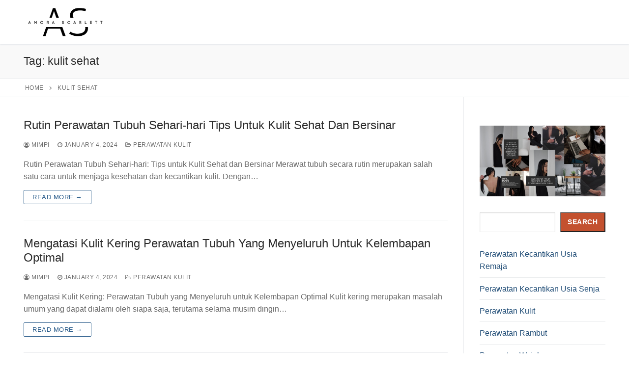

--- FILE ---
content_type: text/html; charset=UTF-8
request_url: https://amora-scarlett.com/tag/kulit-sehat/
body_size: 17036
content:
<!doctype html><html lang="en-US"><head> <meta charset="UTF-8"> <meta name="viewport" content="width=device-width, initial-scale=1, maximum-scale=10.0, user-scalable=yes"> <link rel="profile" href="http://gmpg.org/xfn/11"> <meta name='robots' content='index, follow, max-image-preview:large, max-snippet:-1, max-video-preview:-1'/>  <title>kulit sehat Archives - Amora Scarlett</title> <link rel="canonical" href="https://amora-scarlett.com/tag/kulit-sehat/"/> <link rel="next" href="https://amora-scarlett.com/tag/kulit-sehat/page/2/"/> <meta property="og:locale" content="en_US"/> <meta property="og:type" content="article"/> <meta property="og:title" content="kulit sehat Archives - Amora Scarlett"/> <meta property="og:url" content="https://amora-scarlett.com/tag/kulit-sehat/"/> <meta property="og:site_name" content="Amora Scarlett"/> <meta name="twitter:card" content="summary_large_image"/> <script type="application/ld+json" class="yoast-schema-graph">{"@context":"https://schema.org","@graph":[{"@type":"CollectionPage","@id":"https://amora-scarlett.com/tag/kulit-sehat/","url":"https://amora-scarlett.com/tag/kulit-sehat/","name":"kulit sehat Archives - Amora Scarlett","isPartOf":{"@id":"https://amora-scarlett.com/#website"},"breadcrumb":{"@id":"https://amora-scarlett.com/tag/kulit-sehat/#breadcrumb"},"inLanguage":"en-US"},{"@type":"BreadcrumbList","@id":"https://amora-scarlett.com/tag/kulit-sehat/#breadcrumb","itemListElement":[{"@type":"ListItem","position":1,"name":"Home","item":"https://amora-scarlett.com/"},{"@type":"ListItem","position":2,"name":"kulit sehat"}]},{"@type":"WebSite","@id":"https://amora-scarlett.com/#website","url":"https://amora-scarlett.com/","name":"Amora Scarlett","description":"Your Guide to Confident Beauty &amp; Vibrant Health","publisher":{"@id":"https://amora-scarlett.com/#organization"},"potentialAction":[{"@type":"SearchAction","target":{"@type":"EntryPoint","urlTemplate":"https://amora-scarlett.com/?s={search_term_string}"},"query-input":{"@type":"PropertyValueSpecification","valueRequired":true,"valueName":"search_term_string"}}],"inLanguage":"en-US"},{"@type":"Organization","@id":"https://amora-scarlett.com/#organization","name":"Amora Scarlett","url":"https://amora-scarlett.com/","logo":{"@type":"ImageObject","inLanguage":"en-US","@id":"https://amora-scarlett.com/#/schema/logo/image/","url":"https://amora-scarlett.com/wp-content/uploads/2024/01/cropped-5-1.png","contentUrl":"https://amora-scarlett.com/wp-content/uploads/2024/01/cropped-5-1.png","width":500,"height":209,"caption":"Amora Scarlett"},"image":{"@id":"https://amora-scarlett.com/#/schema/logo/image/"}}]}</script> <link rel='dns-prefetch' href='//www.googletagmanager.com'/><link rel="alternate" type="application/rss+xml" title="Amora Scarlett &raquo; Feed" href="https://amora-scarlett.com/feed/"/><link rel="alternate" type="application/rss+xml" title="Amora Scarlett &raquo; Comments Feed" href="https://amora-scarlett.com/comments/feed/"/><link rel="alternate" type="application/rss+xml" title="Amora Scarlett &raquo; kulit sehat Tag Feed" href="https://amora-scarlett.com/tag/kulit-sehat/feed/"/><style id='wp-img-auto-sizes-contain-inline-css' type='text/css'>img:is([sizes=auto i],[sizes^="auto," i]){contain-intrinsic-size:3000px 1500px}</style><link rel='stylesheet' id='wp-block-library-css' href='https://amora-scarlett.com/wp-includes/css/dist/block-library/style.min.css?ver=6.9' type='text/css' media='all'/><style id='classic-theme-styles-inline-css' type='text/css'>.wp-block-button__link{color:#fff;background-color:#32373c;border-radius:9999px;box-shadow:none;text-decoration:none;padding:calc(.667em + 2px) calc(1.333em + 2px);font-size:1.125em}.wp-block-file__button{background:#32373c;color:#fff;text-decoration:none}</style><style id='hot-random-image-hot-random-image-block-style-inline-css' type='text/css'></style><style id='global-styles-inline-css' type='text/css'>:root{--wp--preset--aspect-ratio--square:1;--wp--preset--aspect-ratio--4-3:4/3;--wp--preset--aspect-ratio--3-4:3/4;--wp--preset--aspect-ratio--3-2:3/2;--wp--preset--aspect-ratio--2-3:2/3;--wp--preset--aspect-ratio--16-9:16/9;--wp--preset--aspect-ratio--9-16:9/16;--wp--preset--color--black:#000000;--wp--preset--color--cyan-bluish-gray:#abb8c3;--wp--preset--color--white:#ffffff;--wp--preset--color--pale-pink:#f78da7;--wp--preset--color--vivid-red:#cf2e2e;--wp--preset--color--luminous-vivid-orange:#ff6900;--wp--preset--color--luminous-vivid-amber:#fcb900;--wp--preset--color--light-green-cyan:#7bdcb5;--wp--preset--color--vivid-green-cyan:#00d084;--wp--preset--color--pale-cyan-blue:#8ed1fc;--wp--preset--color--vivid-cyan-blue:#0693e3;--wp--preset--color--vivid-purple:#9b51e0;--wp--preset--gradient--vivid-cyan-blue-to-vivid-purple:linear-gradient(135deg,rgb(6,147,227) 0%,rgb(155,81,224) 100%);--wp--preset--gradient--light-green-cyan-to-vivid-green-cyan:linear-gradient(135deg,rgb(122,220,180) 0%,rgb(0,208,130) 100%);--wp--preset--gradient--luminous-vivid-amber-to-luminous-vivid-orange:linear-gradient(135deg,rgb(252,185,0) 0%,rgb(255,105,0) 100%);--wp--preset--gradient--luminous-vivid-orange-to-vivid-red:linear-gradient(135deg,rgb(255,105,0) 0%,rgb(207,46,46) 100%);--wp--preset--gradient--very-light-gray-to-cyan-bluish-gray:linear-gradient(135deg,rgb(238,238,238) 0%,rgb(169,184,195) 100%);--wp--preset--gradient--cool-to-warm-spectrum:linear-gradient(135deg,rgb(74,234,220) 0%,rgb(151,120,209) 20%,rgb(207,42,186) 40%,rgb(238,44,130) 60%,rgb(251,105,98) 80%,rgb(254,248,76) 100%);--wp--preset--gradient--blush-light-purple:linear-gradient(135deg,rgb(255,206,236) 0%,rgb(152,150,240) 100%);--wp--preset--gradient--blush-bordeaux:linear-gradient(135deg,rgb(254,205,165) 0%,rgb(254,45,45) 50%,rgb(107,0,62) 100%);--wp--preset--gradient--luminous-dusk:linear-gradient(135deg,rgb(255,203,112) 0%,rgb(199,81,192) 50%,rgb(65,88,208) 100%);--wp--preset--gradient--pale-ocean:linear-gradient(135deg,rgb(255,245,203) 0%,rgb(182,227,212) 50%,rgb(51,167,181) 100%);--wp--preset--gradient--electric-grass:linear-gradient(135deg,rgb(202,248,128) 0%,rgb(113,206,126) 100%);--wp--preset--gradient--midnight:linear-gradient(135deg,rgb(2,3,129) 0%,rgb(40,116,252) 100%);--wp--preset--font-size--small:13px;--wp--preset--font-size--medium:20px;--wp--preset--font-size--large:36px;--wp--preset--font-size--x-large:42px;--wp--preset--spacing--20:0.44rem;--wp--preset--spacing--30:0.67rem;--wp--preset--spacing--40:1rem;--wp--preset--spacing--50:1.5rem;--wp--preset--spacing--60:2.25rem;--wp--preset--spacing--70:3.38rem;--wp--preset--spacing--80:5.06rem;--wp--preset--shadow--natural:6px 6px 9px rgba(0,0,0,0.2);--wp--preset--shadow--deep:12px 12px 50px rgba(0,0,0,0.4);--wp--preset--shadow--sharp:6px 6px 0px rgba(0,0,0,0.2);--wp--preset--shadow--outlined:6px 6px 0px -3px rgb(255,255,255),6px 6px rgb(0,0,0);--wp--preset--shadow--crisp:6px 6px 0px rgb(0,0,0);}:where(.is-layout-flex){gap:0.5em;}:where(.is-layout-grid){gap:0.5em;}body .is-layout-flex{display:flex;}.is-layout-flex{flex-wrap:wrap;align-items:center;}.is-layout-flex >:is(*,div){margin:0;}body .is-layout-grid{display:grid;}.is-layout-grid >:is(*,div){margin:0;}:where(.wp-block-columns.is-layout-flex){gap:2em;}:where(.wp-block-columns.is-layout-grid){gap:2em;}:where(.wp-block-post-template.is-layout-flex){gap:1.25em;}:where(.wp-block-post-template.is-layout-grid){gap:1.25em;}.has-black-color{color:var(--wp--preset--color--black) !important;}.has-cyan-bluish-gray-color{color:var(--wp--preset--color--cyan-bluish-gray) !important;}.has-white-color{color:var(--wp--preset--color--white) !important;}.has-pale-pink-color{color:var(--wp--preset--color--pale-pink) !important;}.has-vivid-red-color{color:var(--wp--preset--color--vivid-red) !important;}.has-luminous-vivid-orange-color{color:var(--wp--preset--color--luminous-vivid-orange) !important;}.has-luminous-vivid-amber-color{color:var(--wp--preset--color--luminous-vivid-amber) !important;}.has-light-green-cyan-color{color:var(--wp--preset--color--light-green-cyan) !important;}.has-vivid-green-cyan-color{color:var(--wp--preset--color--vivid-green-cyan) !important;}.has-pale-cyan-blue-color{color:var(--wp--preset--color--pale-cyan-blue) !important;}.has-vivid-cyan-blue-color{color:var(--wp--preset--color--vivid-cyan-blue) !important;}.has-vivid-purple-color{color:var(--wp--preset--color--vivid-purple) !important;}.has-black-background-color{background-color:var(--wp--preset--color--black) !important;}.has-cyan-bluish-gray-background-color{background-color:var(--wp--preset--color--cyan-bluish-gray) !important;}.has-white-background-color{background-color:var(--wp--preset--color--white) !important;}.has-pale-pink-background-color{background-color:var(--wp--preset--color--pale-pink) !important;}.has-vivid-red-background-color{background-color:var(--wp--preset--color--vivid-red) !important;}.has-luminous-vivid-orange-background-color{background-color:var(--wp--preset--color--luminous-vivid-orange) !important;}.has-luminous-vivid-amber-background-color{background-color:var(--wp--preset--color--luminous-vivid-amber) !important;}.has-light-green-cyan-background-color{background-color:var(--wp--preset--color--light-green-cyan) !important;}.has-vivid-green-cyan-background-color{background-color:var(--wp--preset--color--vivid-green-cyan) !important;}.has-pale-cyan-blue-background-color{background-color:var(--wp--preset--color--pale-cyan-blue) !important;}.has-vivid-cyan-blue-background-color{background-color:var(--wp--preset--color--vivid-cyan-blue) !important;}.has-vivid-purple-background-color{background-color:var(--wp--preset--color--vivid-purple) !important;}.has-black-border-color{border-color:var(--wp--preset--color--black) !important;}.has-cyan-bluish-gray-border-color{border-color:var(--wp--preset--color--cyan-bluish-gray) !important;}.has-white-border-color{border-color:var(--wp--preset--color--white) !important;}.has-pale-pink-border-color{border-color:var(--wp--preset--color--pale-pink) !important;}.has-vivid-red-border-color{border-color:var(--wp--preset--color--vivid-red) !important;}.has-luminous-vivid-orange-border-color{border-color:var(--wp--preset--color--luminous-vivid-orange) !important;}.has-luminous-vivid-amber-border-color{border-color:var(--wp--preset--color--luminous-vivid-amber) !important;}.has-light-green-cyan-border-color{border-color:var(--wp--preset--color--light-green-cyan) !important;}.has-vivid-green-cyan-border-color{border-color:var(--wp--preset--color--vivid-green-cyan) !important;}.has-pale-cyan-blue-border-color{border-color:var(--wp--preset--color--pale-cyan-blue) !important;}.has-vivid-cyan-blue-border-color{border-color:var(--wp--preset--color--vivid-cyan-blue) !important;}.has-vivid-purple-border-color{border-color:var(--wp--preset--color--vivid-purple) !important;}.has-vivid-cyan-blue-to-vivid-purple-gradient-background{background:var(--wp--preset--gradient--vivid-cyan-blue-to-vivid-purple) !important;}.has-light-green-cyan-to-vivid-green-cyan-gradient-background{background:var(--wp--preset--gradient--light-green-cyan-to-vivid-green-cyan) !important;}.has-luminous-vivid-amber-to-luminous-vivid-orange-gradient-background{background:var(--wp--preset--gradient--luminous-vivid-amber-to-luminous-vivid-orange) !important;}.has-luminous-vivid-orange-to-vivid-red-gradient-background{background:var(--wp--preset--gradient--luminous-vivid-orange-to-vivid-red) !important;}.has-very-light-gray-to-cyan-bluish-gray-gradient-background{background:var(--wp--preset--gradient--very-light-gray-to-cyan-bluish-gray) !important;}.has-cool-to-warm-spectrum-gradient-background{background:var(--wp--preset--gradient--cool-to-warm-spectrum) !important;}.has-blush-light-purple-gradient-background{background:var(--wp--preset--gradient--blush-light-purple) !important;}.has-blush-bordeaux-gradient-background{background:var(--wp--preset--gradient--blush-bordeaux) !important;}.has-luminous-dusk-gradient-background{background:var(--wp--preset--gradient--luminous-dusk) !important;}.has-pale-ocean-gradient-background{background:var(--wp--preset--gradient--pale-ocean) !important;}.has-electric-grass-gradient-background{background:var(--wp--preset--gradient--electric-grass) !important;}.has-midnight-gradient-background{background:var(--wp--preset--gradient--midnight) !important;}.has-small-font-size{font-size:var(--wp--preset--font-size--small) !important;}.has-medium-font-size{font-size:var(--wp--preset--font-size--medium) !important;}.has-large-font-size{font-size:var(--wp--preset--font-size--large) !important;}.has-x-large-font-size{font-size:var(--wp--preset--font-size--x-large) !important;}:where(.wp-block-post-template.is-layout-flex){gap:1.25em;}:where(.wp-block-post-template.is-layout-grid){gap:1.25em;}:where(.wp-block-term-template.is-layout-flex){gap:1.25em;}:where(.wp-block-term-template.is-layout-grid){gap:1.25em;}:where(.wp-block-columns.is-layout-flex){gap:2em;}:where(.wp-block-columns.is-layout-grid){gap:2em;}:root:where(.wp-block-pullquote){font-size:1.5em;line-height:1.6;}</style><link rel='stylesheet' id='font-awesome-css' href='https://amora-scarlett.com/wp-content/plugins/elementor/assets/lib/font-awesome/css/font-awesome.min.css?ver=4.7.0' type='text/css' media='all'/><link rel='stylesheet' id='customify-style-css' href='https://amora-scarlett.com/wp-content/themes/customify/style.min.css?ver=0.4.4' type='text/css' media='all'/><style id='customify-style-inline-css' type='text/css'>.header-top .header--row-inner,body:not(.fl-builder-edit) .button,body:not(.fl-builder-edit) button:not(.menu-mobile-toggle,.components-button,.customize-partial-edit-shortcut-button),body:not(.fl-builder-edit) input[type="button"]:not(.ed_button),button.button,input[type="button"]:not(.ed_button,.components-button,.customize-partial-edit-shortcut-button),input[type="reset"]:not(.components-button,.customize-partial-edit-shortcut-button),input[type="submit"]:not(.components-button,.customize-partial-edit-shortcut-button),.pagination .nav-links > *:hover,.pagination .nav-links span,.nav-menu-desktop.style-full-height .primary-menu-ul > li.current-menu-item > a,.nav-menu-desktop.style-full-height .primary-menu-ul > li.current-menu-ancestor > a,.nav-menu-desktop.style-full-height .primary-menu-ul > li > a:hover,.posts-layout .readmore-button:hover{background-color:#235787;}.posts-layout .readmore-button{color:#235787;}.pagination .nav-links > *:hover,.pagination .nav-links span,.entry-single .tags-links a:hover,.entry-single .cat-links a:hover,.posts-layout .readmore-button,.posts-layout .readmore-button:hover{border-color:#235787;}.customify-builder-btn{background-color:#c3512f;}body{color:#686868;}abbr,acronym{border-bottom-color:#686868;}a{color:#1e4b75;}a:hover,a:focus,.link-meta:hover,.link-meta a:hover{color:#111111;}h2 + h3,.comments-area h2 + .comments-title,.h2 + h3,.comments-area .h2 + .comments-title,.page-breadcrumb{border-top-color:#eaecee;}blockquote,.site-content .widget-area .menu li.current-menu-item > a:before{border-left-color:#eaecee;}@media screen and (min-width:64em){.comment-list .children li.comment{border-left-color:#eaecee;}.comment-list .children li.comment:after{background-color:#eaecee;}}.page-titlebar,.page-breadcrumb,.posts-layout .entry-inner{border-bottom-color:#eaecee;}.header-search-form .search-field,.entry-content .page-links a,.header-search-modal,.pagination .nav-links > *,.entry-footer .tags-links a,.entry-footer .cat-links a,.search .content-area article,.site-content .widget-area .menu li.current-menu-item > a,.posts-layout .entry-inner,.post-navigation .nav-links,article.comment .comment-meta,.widget-area .widget_pages li a,.widget-area .widget_categories li a,.widget-area .widget_archive li a,.widget-area .widget_meta li a,.widget-area .widget_nav_menu li a,.widget-area .widget_product_categories li a,.widget-area .widget_recent_entries li a,.widget-area .widget_rss li a,.widget-area .widget_recent_comments li{border-color:#eaecee;}.header-search-modal::before{border-top-color:#eaecee;border-left-color:#eaecee;}@media screen and (min-width:48em){.content-sidebar.sidebar_vertical_border .content-area{border-right-color:#eaecee;}.sidebar-content.sidebar_vertical_border .content-area{border-left-color:#eaecee;}.sidebar-sidebar-content.sidebar_vertical_border .sidebar-primary{border-right-color:#eaecee;}.sidebar-sidebar-content.sidebar_vertical_border .sidebar-secondary{border-right-color:#eaecee;}.content-sidebar-sidebar.sidebar_vertical_border .sidebar-primary{border-left-color:#eaecee;}.content-sidebar-sidebar.sidebar_vertical_border .sidebar-secondary{border-left-color:#eaecee;}.sidebar-content-sidebar.sidebar_vertical_border .content-area{border-left-color:#eaecee;border-right-color:#eaecee;}.sidebar-content-sidebar.sidebar_vertical_border .content-area{border-left-color:#eaecee;border-right-color:#eaecee;}}article.comment .comment-post-author{background:#6d6d6d;}.pagination .nav-links > *,.link-meta,.link-meta a,.color-meta,.entry-single .tags-links:before,.entry-single .cats-links:before{color:#6d6d6d;}h1,h2,h3,h4,h5,h6{color:#2b2b2b;}.site-content .widget-title{color:#444444;}#page-cover{background-image:url("https://amora-scarlett.com/wp-content/themes/customify/assets/images/default-cover.jpg");}.sub-menu .li-duplicator{display:none !important;}.header-search_icon-item .header-search-modal{border-style:solid;}.header-search_icon-item .search-field{border-style:solid;}.dark-mode .header-search_box-item .search-form-fields,.header-search_box-item .search-form-fields{border-style:solid;}body{background-color:#FFFFFF;}.site-content .content-area{background-color:#FFFFFF;}#page-cover .page-cover-inner{min-height:300px;}.header--row.header-top .customify-grid,.header--row.header-top .style-full-height .primary-menu-ul > li > a{min-height:33px;}.header--row.header-main .customify-grid,.header--row.header-main .style-full-height .primary-menu-ul > li > a{min-height:90px;}.header--row.header-bottom .customify-grid,.header--row.header-bottom .style-full-height .primary-menu-ul > li > a{min-height:55px;}.site-header .site-branding img{max-width:170px;}.site-header .cb-row--mobile .site-branding img{width:170px;}.header--row .builder-first--nav-icon{text-align:right;}.header-search_icon-item .search-submit{margin-left:-40px;}.header-search_box-item .search-submit{margin-left:-40px;}.header-search_box-item .woo_bootster_search .search-submit{margin-left:-40px;}.header-search_box-item .header-search-form button.search-submit{margin-left:-40px;}.header--row .builder-first--primary-menu{text-align:right;}@media screen and (max-width:1024px){#page-cover .page-cover-inner{min-height:250px;}.header--row .builder-first--nav-icon{text-align:right;}.header-search_icon-item .search-submit{margin-left:-40px;}.header-search_box-item .search-submit{margin-left:-40px;}.header-search_box-item .woo_bootster_search .search-submit{margin-left:-40px;}.header-search_box-item .header-search-form button.search-submit{margin-left:-40px;}}@media screen and (max-width:568px){#page-cover .page-cover-inner{min-height:200px;}.header--row.header-top .customify-grid,.header--row.header-top .style-full-height .primary-menu-ul > li > a{min-height:33px;}.header--row .builder-first--nav-icon{text-align:right;}.header-search_icon-item .search-submit{margin-left:-40px;}.header-search_box-item .search-submit{margin-left:-40px;}.header-search_box-item .woo_bootster_search .search-submit{margin-left:-40px;}.header-search_box-item .header-search-form button.search-submit{margin-left:-40px;}}</style><link rel='stylesheet' id='ekit-widget-styles-css' href='https://amora-scarlett.com/wp-content/plugins/elementskit-lite/widgets/init/assets/css/widget-styles.css?ver=3.5.3' type='text/css' media='all'/><link rel='stylesheet' id='ekit-responsive-css' href='https://amora-scarlett.com/wp-content/plugins/elementskit-lite/widgets/init/assets/css/responsive.css?ver=3.5.3' type='text/css' media='all'/><script type="text/javascript" src="https://amora-scarlett.com/wp-includes/js/jquery/jquery.min.js?ver=3.7.1" id="jquery-core-js"></script><link rel="https://api.w.org/" href="https://amora-scarlett.com/wp-json/"/><link rel="alternate" title="JSON" type="application/json" href="https://amora-scarlett.com/wp-json/wp/v2/tags/35"/><link rel="EditURI" type="application/rsd+xml" title="RSD" href="https://amora-scarlett.com/xmlrpc.php?rsd"/><meta name="generator" content="WordPress 6.9"/><meta name="generator" content="Site Kit by Google 1.154.0"/><script>(function(w,d,s,l,i){w[l]=w[l]||[];w[l].push({'gtm.start':
new Date().getTime(),event:'gtm.js'});var f=d.getElementsByTagName(s)[0],
j=d.createElement(s),dl=l!='dataLayer'?'&l='+l:'';j.async=true;j.src=
'https://www.googletagmanager.com/gtm.js?id='+i+dl;f.parentNode.insertBefore(j,f);
})(window,document,'script','dataLayer','GTM-5VGK35LD');</script><meta name="generator" content="Elementor 3.33.4; features: e_font_icon_svg, additional_custom_breakpoints; settings: css_print_method-external, google_font-enabled, font_display-swap"> <style>.e-con.e-parent:nth-of-type(n+4):not(.e-lazyloaded):not(.e-no-lazyload),.e-con.e-parent:nth-of-type(n+4):not(.e-lazyloaded):not(.e-no-lazyload) *{background-image:none !important;}@media screen and (max-height:1024px){.e-con.e-parent:nth-of-type(n+3):not(.e-lazyloaded):not(.e-no-lazyload),.e-con.e-parent:nth-of-type(n+3):not(.e-lazyloaded):not(.e-no-lazyload) *{background-image:none !important;}}@media screen and (max-height:640px){.e-con.e-parent:nth-of-type(n+2):not(.e-lazyloaded):not(.e-no-lazyload),.e-con.e-parent:nth-of-type(n+2):not(.e-lazyloaded):not(.e-no-lazyload) *{background-image:none !important;}}</style> <link rel="icon" href="https://amora-scarlett.com/wp-content/uploads/2024/01/6-1-150x150.png" sizes="32x32"/><link rel="icon" href="https://amora-scarlett.com/wp-content/uploads/2024/01/6-1-300x300.png" sizes="192x192"/><link rel="apple-touch-icon" href="https://amora-scarlett.com/wp-content/uploads/2024/01/6-1-300x300.png"/><meta name="msapplication-TileImage" content="https://amora-scarlett.com/wp-content/uploads/2024/01/6-1-300x300.png"/></head><body class="archive tag tag-kulit-sehat tag-35 wp-custom-logo wp-theme-customify hfeed content-sidebar main-layout-content-sidebar sidebar_vertical_border site-full-width menu_sidebar_slide_left elementor-default elementor-kit-5"><noscript><iframe src="https://www.googletagmanager.com/ns.html?id=GTM-5VGK35LD"height="0" width="0" style="display:none;visibility:hidden"></iframe></noscript><div id="page" class="site box-shadow"> <a class="skip-link screen-reader-text" href="#site-content">Skip to content</a> <a class="close is-size-medium close-panel close-sidebar-panel" href="#"> <span class="hamburger hamburger--squeeze is-active"> <span class="hamburger-box"> <span class="hamburger-inner"><span class="screen-reader-text">Menu</span></span> </span> </span> <span class="screen-reader-text">Close</span> </a><header id="masthead" class="site-header header-v2"><div id="masthead-inner" class="site-header-inner"> <div class="header-main header--row layout-full-contained" id="cb-row--header-main" data-row-id="main" data-show-on="desktop mobile"> <div class="header--row-inner header-main-inner light-mode"> <div class="customify-container"> <div class="customify-grid cb-row--desktop hide-on-mobile hide-on-tablet customify-grid-middle"><div class="row-v2 row-v2-main no-center no-right"><div class="col-v2 col-v2-left"><div class="item--inner builder-item--logo" data-section="title_tagline" data-item-id="logo" > <div class="site-branding logo-top"> <a href="https://amora-scarlett.com/" class="logo-link" rel="home" itemprop="url"> <img class="site-img-logo" src="https://amora-scarlett.com/wp-content/uploads/2024/01/cropped-5-1.png" alt="Amora Scarlett"> </a> </div> </div><div class="item--inner builder-item--primary-menu has_menu" data-section="header_menu_primary" data-item-id="primary-menu" ><nav id="site-navigation-main-desktop" class="site-navigation primary-menu primary-menu-main nav-menu-desktop primary-menu-desktop style-plain"></nav></div></div></div></div><div class="cb-row--mobile hide-on-desktop customify-grid customify-grid-middle"><div class="row-v2 row-v2-main no-center"><div class="col-v2 col-v2-left"><div class="item--inner builder-item--logo" data-section="title_tagline" data-item-id="logo" > <div class="site-branding logo-top"> <a href="https://amora-scarlett.com/" class="logo-link" rel="home" itemprop="url"> <img class="site-img-logo" src="https://amora-scarlett.com/wp-content/uploads/2024/01/cropped-5-1.png" alt="Amora Scarlett"> </a> </div> </div></div><div class="col-v2 col-v2-right"><div class="item--inner builder-item--nav-icon" data-section="header_menu_icon" data-item-id="nav-icon" > <button type="button" class="menu-mobile-toggle item-button is-size-desktop-medium is-size-tablet-medium is-size-mobile-medium" aria-label="nav icon"> <span class="hamburger hamburger--squeeze"> <span class="hamburger-box"> <span class="hamburger-inner"></span> </span> </span> <span class="nav-icon--label hide-on-tablet hide-on-mobile">Menu</span></button> </div></div></div></div> </div> </div> </div> <div id="header-menu-sidebar" class="header-menu-sidebar menu-sidebar-panel dark-mode"><div id="header-menu-sidebar-bg" class="header-menu-sidebar-bg"><div id="header-menu-sidebar-inner" class="header-menu-sidebar-inner"><div class="builder-item-sidebar mobile-item--html"><div class="item--inner" data-item-id="html" data-section="header_html"><div class="builder-header-html-item item--html"><p>Beauty Inside You</p></div></div></div><div class="builder-item-sidebar mobile-item--primary-menu mobile-item--menu "><div class="item--inner" data-item-id="primary-menu" data-section="header_menu_primary"><nav id="site-navigation-sidebar-mobile" class="site-navigation primary-menu primary-menu-sidebar nav-menu-mobile primary-menu-mobile style-plain"></nav></div></div><div class="builder-item-sidebar mobile-item--search_box"><div class="item--inner" data-item-id="search_box" data-section="search_box"><div class="header-search_box-item item--search_box"> <form role="search" class="header-search-form " action="https://amora-scarlett.com/"> <div class="search-form-fields"> <span class="screen-reader-text">Search for:</span> <input type="search" class="search-field" placeholder="Search ..." name="s" title="Search for:"/> </div> <button type="submit" class="search-submit" aria-label="Submit Search"> <svg aria-hidden="true" focusable="false" role="presentation" xmlns="http://www.w3.org/2000/svg" width="20" height="21" viewBox="0 0 20 21"> <path fill="currentColor" fill-rule="evenodd" d="M12.514 14.906a8.264 8.264 0 0 1-4.322 1.21C3.668 16.116 0 12.513 0 8.07 0 3.626 3.668.023 8.192.023c4.525 0 8.193 3.603 8.193 8.047 0 2.033-.769 3.89-2.035 5.307l4.999 5.552-1.775 1.597-5.06-5.62zm-4.322-.843c3.37 0 6.102-2.684 6.102-5.993 0-3.31-2.732-5.994-6.102-5.994S2.09 4.76 2.09 8.07c0 3.31 2.732 5.993 6.102 5.993z"></path> </svg> </button> </form> </div></div></div></div></div></div></div></header> <div id="page-titlebar" class="page-header--item page-titlebar "> <div class="page-titlebar-inner customify-container"> <h1 class="titlebar-title h4">Tag: <span>kulit sehat</span></h1> </div> </div> <div id="page-breadcrumb" class="page-header--item page-breadcrumb breadcrumb--below_titlebar text-uppercase text-xsmall link-meta"> <div class="page-breadcrumb-inner customify-container"> <ul class="page-breadcrumb-list"> <span><li><span><a href="https://amora-scarlett.com/">Home</a></span></li> <li><span class="breadcrumb_last" aria-current="page">kulit sehat</span></li></span> </ul> </div> </div> <div id="site-content" class="site-content"> <div class="customify-container"> <div class="customify-grid"> <main id="main" class="content-area customify-col-9_sm-12"> <div class="content-inner"> <div id="blog-posts"> <div class="posts-layout-wrapper"> <div class="posts-layout layout--blog_column" > <article class="entry odd post-597 post type-post status-publish format-standard hentry category-perawatan-kulit tag-kulit-glowing tag-kulit-sehat tag-kulit-wajah"> <div class="entry-inner"> <div class="entry-article-part entry-article-header"><h2 class="entry-title entry--item"><a href="https://amora-scarlett.com/rutin-perawatan-tubuh-sehari-hari-tips-untuk-kulit-sehat-dan-bersinar/" title="Rutin Perawatan Tubuh Sehari-hari Tips Untuk Kulit Sehat Dan Bersinar" rel="bookmark" class="plain_color">Rutin Perawatan Tubuh Sehari-hari Tips Untuk Kulit Sehat Dan Bersinar</a></h2> <div class="entry-meta entry--item text-uppercase text-xsmall link-meta"> <span class="meta-item byline"> <span class="author vcard"><a class="url fn n" href="https://amora-scarlett.com/author/adminmimpilab/"><i class="fa fa-user-circle-o"></i> Mimpi</a></span></span><span class="sep"></span><span class="meta-item posted-on"><a href="https://amora-scarlett.com/rutin-perawatan-tubuh-sehari-hari-tips-untuk-kulit-sehat-dan-bersinar/" rel="bookmark"><i class="fa fa-clock-o" aria-hidden="true"></i> <time class="entry-date published updated" datetime="2024-01-04T23:56:17+00:00">January 4, 2024</time></a></span><span class="sep"></span><span class="meta-item meta-cat"><a href="https://amora-scarlett.com/category/perawatan-kulit/" rel="tag"><i class="fa fa-folder-open-o" aria-hidden="true"></i> Perawatan Kulit</a></span> </div> </div> <div class="entry-content-data"> <div class="entry-article-part entry-article-body"><div class="entry-excerpt entry--item"><p>Rutin Perawatan Tubuh Sehari-hari: Tips untuk Kulit Sehat dan Bersinar Merawat tubuh secara rutin merupakan salah satu cara untuk menjaga kesehatan dan kecantikan kulit. Dengan&hellip;</p></div></div><div class="entry-article-part entry-article-footer only-more"> <div class="entry-readmore entry--item"> <a class="readmore-button" href="https://amora-scarlett.com/rutin-perawatan-tubuh-sehari-hari-tips-untuk-kulit-sehat-dan-bersinar/" >Read more &rarr;</a> </div> </div> </div> </div> </article> <article class="entry even post-598 post type-post status-publish format-standard hentry category-perawatan-kulit tag-kulit-glowing tag-kulit-sehat tag-kulit-wajah"> <div class="entry-inner"> <div class="entry-article-part entry-article-header"><h2 class="entry-title entry--item"><a href="https://amora-scarlett.com/mengatasi-kulit-kering-perawatan-tubuh-yang-menyeluruh-untuk-kelembapan-optimal/" title="Mengatasi Kulit Kering Perawatan Tubuh Yang Menyeluruh Untuk Kelembapan Optimal" rel="bookmark" class="plain_color">Mengatasi Kulit Kering Perawatan Tubuh Yang Menyeluruh Untuk Kelembapan Optimal</a></h2> <div class="entry-meta entry--item text-uppercase text-xsmall link-meta"> <span class="meta-item byline"> <span class="author vcard"><a class="url fn n" href="https://amora-scarlett.com/author/adminmimpilab/"><i class="fa fa-user-circle-o"></i> Mimpi</a></span></span><span class="sep"></span><span class="meta-item posted-on"><a href="https://amora-scarlett.com/mengatasi-kulit-kering-perawatan-tubuh-yang-menyeluruh-untuk-kelembapan-optimal/" rel="bookmark"><i class="fa fa-clock-o" aria-hidden="true"></i> <time class="entry-date published updated" datetime="2024-01-04T23:52:05+00:00">January 4, 2024</time></a></span><span class="sep"></span><span class="meta-item meta-cat"><a href="https://amora-scarlett.com/category/perawatan-kulit/" rel="tag"><i class="fa fa-folder-open-o" aria-hidden="true"></i> Perawatan Kulit</a></span> </div> </div> <div class="entry-content-data"> <div class="entry-article-part entry-article-body"><div class="entry-excerpt entry--item"><p>Mengatasi Kulit Kering: Perawatan Tubuh yang Menyeluruh untuk Kelembapan Optimal Kulit kering merupakan masalah umum yang dapat dialami oleh siapa saja, terutama selama musim dingin&hellip;</p></div></div><div class="entry-article-part entry-article-footer only-more"> <div class="entry-readmore entry--item"> <a class="readmore-button" href="https://amora-scarlett.com/mengatasi-kulit-kering-perawatan-tubuh-yang-menyeluruh-untuk-kelembapan-optimal/" >Read more &rarr;</a> </div> </div> </div> </div> </article> <article class="entry odd post-600 post type-post status-publish format-standard hentry category-perawatan-kulit tag-kulit-glowing tag-kulit-sehat tag-kulit-wajah"> <div class="entry-inner"> <div class="entry-article-part entry-article-header"><h2 class="entry-title entry--item"><a href="https://amora-scarlett.com/cara-menjaga-kulit-tangan-dan-kaki-tetap-lembut-perawatan-tubuh-yang-efektif/" title="Cara Menjaga Kulit Tangan Dan Kaki Tetap Lembut Perawatan Tubuh Yang Efektif" rel="bookmark" class="plain_color">Cara Menjaga Kulit Tangan Dan Kaki Tetap Lembut Perawatan Tubuh Yang Efektif</a></h2> <div class="entry-meta entry--item text-uppercase text-xsmall link-meta"> <span class="meta-item byline"> <span class="author vcard"><a class="url fn n" href="https://amora-scarlett.com/author/adminmimpilab/"><i class="fa fa-user-circle-o"></i> Mimpi</a></span></span><span class="sep"></span><span class="meta-item posted-on"><a href="https://amora-scarlett.com/cara-menjaga-kulit-tangan-dan-kaki-tetap-lembut-perawatan-tubuh-yang-efektif/" rel="bookmark"><i class="fa fa-clock-o" aria-hidden="true"></i> <time class="entry-date published updated" datetime="2024-01-04T23:41:53+00:00">January 4, 2024</time></a></span><span class="sep"></span><span class="meta-item meta-cat"><a href="https://amora-scarlett.com/category/perawatan-kulit/" rel="tag"><i class="fa fa-folder-open-o" aria-hidden="true"></i> Perawatan Kulit</a></span> </div> </div> <div class="entry-content-data"> <div class="entry-article-part entry-article-body"><div class="entry-excerpt entry--item"><p>Cara Menjaga Kulit Tangan dan Kaki Tetap Lembut: Perawatan Tubuh yang Efektif Kulit tangan dan kaki merupakan bagian tubuh yang sering terpapar sinar matahari, debu,&hellip;</p></div></div><div class="entry-article-part entry-article-footer only-more"> <div class="entry-readmore entry--item"> <a class="readmore-button" href="https://amora-scarlett.com/cara-menjaga-kulit-tangan-dan-kaki-tetap-lembut-perawatan-tubuh-yang-efektif/" >Read more &rarr;</a> </div> </div> </div> </div> </article> <article class="entry even post-601 post type-post status-publish format-standard hentry category-perawatan-kulit tag-kulit-glowing tag-kulit-sehat tag-kulit-wajah"> <div class="entry-inner"> <div class="entry-article-part entry-article-header"><h2 class="entry-title entry--item"><a href="https://amora-scarlett.com/rahasia-kelembutan-produk-perawatan-tubuh-dengan-kandungan-shea-butter/" title="Rahasia Kelembutan Produk Perawatan Tubuh Dengan Kandungan Shea Butter" rel="bookmark" class="plain_color">Rahasia Kelembutan Produk Perawatan Tubuh Dengan Kandungan Shea Butter</a></h2> <div class="entry-meta entry--item text-uppercase text-xsmall link-meta"> <span class="meta-item byline"> <span class="author vcard"><a class="url fn n" href="https://amora-scarlett.com/author/adminmimpilab/"><i class="fa fa-user-circle-o"></i> Mimpi</a></span></span><span class="sep"></span><span class="meta-item posted-on"><a href="https://amora-scarlett.com/rahasia-kelembutan-produk-perawatan-tubuh-dengan-kandungan-shea-butter/" rel="bookmark"><i class="fa fa-clock-o" aria-hidden="true"></i> <time class="entry-date published updated" datetime="2024-01-04T23:37:49+00:00">January 4, 2024</time></a></span><span class="sep"></span><span class="meta-item meta-cat"><a href="https://amora-scarlett.com/category/perawatan-kulit/" rel="tag"><i class="fa fa-folder-open-o" aria-hidden="true"></i> Perawatan Kulit</a></span> </div> </div> <div class="entry-content-data"> <div class="entry-article-part entry-article-body"><div class="entry-excerpt entry--item"><p>Rahasia Kelembutan Produk Perawatan Tubuh dengan Kandungan Shea Butter Shea butter, atau mentega shea adalah lemak padat berwarna putih yang berasal dari kacang pohon shea&hellip;</p></div></div><div class="entry-article-part entry-article-footer only-more"> <div class="entry-readmore entry--item"> <a class="readmore-button" href="https://amora-scarlett.com/rahasia-kelembutan-produk-perawatan-tubuh-dengan-kandungan-shea-butter/" >Read more &rarr;</a> </div> </div> </div> </div> </article> <article class="entry odd post-603 post type-post status-publish format-standard hentry category-perawatan-kulit tag-kulit-glowing tag-kulit-sehat tag-kulit-wajah"> <div class="entry-inner"> <div class="entry-article-part entry-article-header"><h2 class="entry-title entry--item"><a href="https://amora-scarlett.com/tips-memilih-sabun-mandi-yang-tepat-kulit-bersih-dan-sehat-setiap-hari/" title="Tips Memilih Sabun Mandi Yang Tepat Kulit Bersih Dan Sehat Setiap Hari" rel="bookmark" class="plain_color">Tips Memilih Sabun Mandi Yang Tepat Kulit Bersih Dan Sehat Setiap Hari</a></h2> <div class="entry-meta entry--item text-uppercase text-xsmall link-meta"> <span class="meta-item byline"> <span class="author vcard"><a class="url fn n" href="https://amora-scarlett.com/author/adminmimpilab/"><i class="fa fa-user-circle-o"></i> Mimpi</a></span></span><span class="sep"></span><span class="meta-item posted-on"><a href="https://amora-scarlett.com/tips-memilih-sabun-mandi-yang-tepat-kulit-bersih-dan-sehat-setiap-hari/" rel="bookmark"><i class="fa fa-clock-o" aria-hidden="true"></i> <time class="entry-date published updated" datetime="2024-01-04T23:32:05+00:00">January 4, 2024</time></a></span><span class="sep"></span><span class="meta-item meta-cat"><a href="https://amora-scarlett.com/category/perawatan-kulit/" rel="tag"><i class="fa fa-folder-open-o" aria-hidden="true"></i> Perawatan Kulit</a></span> </div> </div> <div class="entry-content-data"> <div class="entry-article-part entry-article-body"><div class="entry-excerpt entry--item"><p>Tips Memilih Sabun Mandi Yang Tepat Kulit Bersih Dan Sehat Setiap Hari Mandi merupakan salah satu rutinitas penting yang harus dilakukan setiap hari untuk menjaga&hellip;</p></div></div><div class="entry-article-part entry-article-footer only-more"> <div class="entry-readmore entry--item"> <a class="readmore-button" href="https://amora-scarlett.com/tips-memilih-sabun-mandi-yang-tepat-kulit-bersih-dan-sehat-setiap-hari/" >Read more &rarr;</a> </div> </div> </div> </div> </article> <article class="entry even post-605 post type-post status-publish format-standard hentry category-perawatan-kulit tag-kulit-glowing tag-kulit-sehat tag-kulit-wajah"> <div class="entry-inner"> <div class="entry-article-part entry-article-header"><h2 class="entry-title entry--item"><a href="https://amora-scarlett.com/perawatan-tubuh-saat-musim-panas-melindungi-kulit-dari-sengatan-matahari-dan-keringat-berlebih/" title="Perawatan Tubuh Saat Musim Panas Melindungi Kulit Dari Sengatan Matahari Dan Keringat Berlebih" rel="bookmark" class="plain_color">Perawatan Tubuh Saat Musim Panas Melindungi Kulit Dari Sengatan Matahari Dan Keringat Berlebih</a></h2> <div class="entry-meta entry--item text-uppercase text-xsmall link-meta"> <span class="meta-item byline"> <span class="author vcard"><a class="url fn n" href="https://amora-scarlett.com/author/adminmimpilab/"><i class="fa fa-user-circle-o"></i> Mimpi</a></span></span><span class="sep"></span><span class="meta-item posted-on"><a href="https://amora-scarlett.com/perawatan-tubuh-saat-musim-panas-melindungi-kulit-dari-sengatan-matahari-dan-keringat-berlebih/" rel="bookmark"><i class="fa fa-clock-o" aria-hidden="true"></i> <time class="entry-date published updated" datetime="2024-01-04T23:25:28+00:00">January 4, 2024</time></a></span><span class="sep"></span><span class="meta-item meta-cat"><a href="https://amora-scarlett.com/category/perawatan-kulit/" rel="tag"><i class="fa fa-folder-open-o" aria-hidden="true"></i> Perawatan Kulit</a></span> </div> </div> <div class="entry-content-data"> <div class="entry-article-part entry-article-body"><div class="entry-excerpt entry--item"><p>Saat musim panas, paparan sinar matahari dan keringat berlebih dapat membuat kulit mengalami berbagai masalah, seperti sengatan matahari, kulit kering, dan kusam. Untuk menjaga kesehatan&hellip;</p></div></div><div class="entry-article-part entry-article-footer only-more"> <div class="entry-readmore entry--item"> <a class="readmore-button" href="https://amora-scarlett.com/perawatan-tubuh-saat-musim-panas-melindungi-kulit-dari-sengatan-matahari-dan-keringat-berlebih/" >Read more &rarr;</a> </div> </div> </div> </div> </article> <article class="entry odd post-606 post type-post status-publish format-standard hentry category-perawatan-kulit tag-kulit-glowing tag-kulit-sehat tag-kulit-wajah"> <div class="entry-inner"> <div class="entry-article-part entry-article-header"><h2 class="entry-title entry--item"><a href="https://amora-scarlett.com/cara-menjaga-ketiak-tetap-cerah-perawatan-tubuh-yang-tepat-untuk-daerah-sensitif/" title="Cara Menjaga Ketiak Tetap Cerah Perawatan Tubuh Yang Tepat Untuk Daerah Sensitif" rel="bookmark" class="plain_color">Cara Menjaga Ketiak Tetap Cerah Perawatan Tubuh Yang Tepat Untuk Daerah Sensitif</a></h2> <div class="entry-meta entry--item text-uppercase text-xsmall link-meta"> <span class="meta-item byline"> <span class="author vcard"><a class="url fn n" href="https://amora-scarlett.com/author/adminmimpilab/"><i class="fa fa-user-circle-o"></i> Mimpi</a></span></span><span class="sep"></span><span class="meta-item posted-on"><a href="https://amora-scarlett.com/cara-menjaga-ketiak-tetap-cerah-perawatan-tubuh-yang-tepat-untuk-daerah-sensitif/" rel="bookmark"><i class="fa fa-clock-o" aria-hidden="true"></i> <time class="entry-date published updated" datetime="2024-01-04T23:20:14+00:00">January 4, 2024</time></a></span><span class="sep"></span><span class="meta-item meta-cat"><a href="https://amora-scarlett.com/category/perawatan-kulit/" rel="tag"><i class="fa fa-folder-open-o" aria-hidden="true"></i> Perawatan Kulit</a></span> </div> </div> <div class="entry-content-data"> <div class="entry-article-part entry-article-body"><div class="entry-excerpt entry--item"><p>Cara Menjaga Ketiak Tetap Cerah: Perawatan Tubuh yang Tepat untuk Daerah Sensitif Ketiak merupakan salah satu daerah yang sering terlewatkan dalam perawatan tubuh. Padahal, area&hellip;</p></div></div><div class="entry-article-part entry-article-footer only-more"> <div class="entry-readmore entry--item"> <a class="readmore-button" href="https://amora-scarlett.com/cara-menjaga-ketiak-tetap-cerah-perawatan-tubuh-yang-tepat-untuk-daerah-sensitif/" >Read more &rarr;</a> </div> </div> </div> </div> </article> <article class="entry even post-609 post type-post status-publish format-standard hentry category-perawatan-kulit tag-kulit-glowing tag-kulit-sehat tag-kulit-wajah"> <div class="entry-inner"> <div class="entry-article-part entry-article-header"><h2 class="entry-title entry--item"><a href="https://amora-scarlett.com/panduan-memilih-scrub-tubuh-yang-cocok-mengangkat-sel-kulit-mati-dengan-lembut/" title="Panduan Memilih Scrub Tubuh Yang Cocok Mengangkat Sel Kulit Mati Dengan Lembut" rel="bookmark" class="plain_color">Panduan Memilih Scrub Tubuh Yang Cocok Mengangkat Sel Kulit Mati Dengan Lembut</a></h2> <div class="entry-meta entry--item text-uppercase text-xsmall link-meta"> <span class="meta-item byline"> <span class="author vcard"><a class="url fn n" href="https://amora-scarlett.com/author/adminmimpilab/"><i class="fa fa-user-circle-o"></i> Mimpi</a></span></span><span class="sep"></span><span class="meta-item posted-on"><a href="https://amora-scarlett.com/panduan-memilih-scrub-tubuh-yang-cocok-mengangkat-sel-kulit-mati-dengan-lembut/" rel="bookmark"><i class="fa fa-clock-o" aria-hidden="true"></i> <time class="entry-date published updated" datetime="2024-01-04T23:16:12+00:00">January 4, 2024</time></a></span><span class="sep"></span><span class="meta-item meta-cat"><a href="https://amora-scarlett.com/category/perawatan-kulit/" rel="tag"><i class="fa fa-folder-open-o" aria-hidden="true"></i> Perawatan Kulit</a></span> </div> </div> <div class="entry-content-data"> <div class="entry-article-part entry-article-body"><div class="entry-excerpt entry--item"><p>Panduan Memilih Scrub Tubuh Yang Cocok Mengangkat Sel Kulit Mati Dengan Lembut Scrub tubuh adalah produk perawatan kulit yang mengandung butiran partikel seperti gula, garam,&hellip;</p></div></div><div class="entry-article-part entry-article-footer only-more"> <div class="entry-readmore entry--item"> <a class="readmore-button" href="https://amora-scarlett.com/panduan-memilih-scrub-tubuh-yang-cocok-mengangkat-sel-kulit-mati-dengan-lembut/" >Read more &rarr;</a> </div> </div> </div> </div> </article> <article class="entry odd post-610 post type-post status-publish format-standard hentry category-perawatan-kulit tag-kulit-glowing tag-kulit-sehat tag-kulit-wajah"> <div class="entry-inner"> <div class="entry-article-part entry-article-header"><h2 class="entry-title entry--item"><a href="https://amora-scarlett.com/rutin-perawatan-tubuh-malam-kelembutan-sebelum-tidur-untuk-kulit-yang-lebih-sehat/" title="Rutin Perawatan Tubuh Malam Kelembutan Sebelum Tidur Untuk Kulit Yang Lebih Sehat" rel="bookmark" class="plain_color">Rutin Perawatan Tubuh Malam Kelembutan Sebelum Tidur Untuk Kulit Yang Lebih Sehat</a></h2> <div class="entry-meta entry--item text-uppercase text-xsmall link-meta"> <span class="meta-item byline"> <span class="author vcard"><a class="url fn n" href="https://amora-scarlett.com/author/adminmimpilab/"><i class="fa fa-user-circle-o"></i> Mimpi</a></span></span><span class="sep"></span><span class="meta-item posted-on"><a href="https://amora-scarlett.com/rutin-perawatan-tubuh-malam-kelembutan-sebelum-tidur-untuk-kulit-yang-lebih-sehat/" rel="bookmark"><i class="fa fa-clock-o" aria-hidden="true"></i> <time class="entry-date published updated" datetime="2024-01-04T23:10:39+00:00">January 4, 2024</time></a></span><span class="sep"></span><span class="meta-item meta-cat"><a href="https://amora-scarlett.com/category/perawatan-kulit/" rel="tag"><i class="fa fa-folder-open-o" aria-hidden="true"></i> Perawatan Kulit</a></span> </div> </div> <div class="entry-content-data"> <div class="entry-article-part entry-article-body"><div class="entry-excerpt entry--item"><p>Menjaga kebersihan dan kesehatan kulit tubuh merupakan salah satu hal penting yang perlu dilakukan untuk menjaga kesehatan secara keseluruhan. Rutinitas perawatan tubuh malam hari merupakan&hellip;</p></div></div><div class="entry-article-part entry-article-footer only-more"> <div class="entry-readmore entry--item"> <a class="readmore-button" href="https://amora-scarlett.com/rutin-perawatan-tubuh-malam-kelembutan-sebelum-tidur-untuk-kulit-yang-lebih-sehat/" >Read more &rarr;</a> </div> </div> </div> </div> </article> <article class="entry even post-612 post type-post status-publish format-standard hentry category-perawatan-kulit tag-kulit-glowing tag-kulit-sehat tag-kulit-wajah"> <div class="entry-inner"> <div class="entry-article-part entry-article-header"><h2 class="entry-title entry--item"><a href="https://amora-scarlett.com/membangun-ritual-spa-di-rumah-perawatan-tubuh-untuk-merelaksasi-dan-menyegarkan/" title="Membangun Ritual Spa Di Rumah Perawatan Tubuh Untuk Merelaksasi Dan Menyegarkan" rel="bookmark" class="plain_color">Membangun Ritual Spa Di Rumah Perawatan Tubuh Untuk Merelaksasi Dan Menyegarkan</a></h2> <div class="entry-meta entry--item text-uppercase text-xsmall link-meta"> <span class="meta-item byline"> <span class="author vcard"><a class="url fn n" href="https://amora-scarlett.com/author/adminmimpilab/"><i class="fa fa-user-circle-o"></i> Mimpi</a></span></span><span class="sep"></span><span class="meta-item posted-on"><a href="https://amora-scarlett.com/membangun-ritual-spa-di-rumah-perawatan-tubuh-untuk-merelaksasi-dan-menyegarkan/" rel="bookmark"><i class="fa fa-clock-o" aria-hidden="true"></i> <time class="entry-date published updated" datetime="2024-01-04T23:05:25+00:00">January 4, 2024</time></a></span><span class="sep"></span><span class="meta-item meta-cat"><a href="https://amora-scarlett.com/category/perawatan-kulit/" rel="tag"><i class="fa fa-folder-open-o" aria-hidden="true"></i> Perawatan Kulit</a></span> </div> </div> <div class="entry-content-data"> <div class="entry-article-part entry-article-body"><div class="entry-excerpt entry--item"><p>Membangun ritual spa di rumah adalah cara yang bagus untuk memanjakan diri dan melepaskan stres. Ritual ini dapat disesuaikan dengan kebutuhan dan anggaran Anda, dan&hellip;</p></div></div><div class="entry-article-part entry-article-footer only-more"> <div class="entry-readmore entry--item"> <a class="readmore-button" href="https://amora-scarlett.com/membangun-ritual-spa-di-rumah-perawatan-tubuh-untuk-merelaksasi-dan-menyegarkan/" >Read more &rarr;</a> </div> </div> </div> </div> </article> </div> <nav class="navigation pagination" aria-label="Posts pagination"> <h2 class="screen-reader-text">Posts pagination</h2> <div class="nav-links"><span aria-current="page" class="page-numbers current">1</span><a class="page-numbers" href="https://amora-scarlett.com/tag/kulit-sehat/page/2/">2</a><a class="page-numbers" href="https://amora-scarlett.com/tag/kulit-sehat/page/3/">3</a><a class="page-numbers" href="https://amora-scarlett.com/tag/kulit-sehat/page/4/">4</a><span class="page-numbers dots">&hellip;</span><a class="page-numbers" href="https://amora-scarlett.com/tag/kulit-sehat/page/20/">20</a><a class="next page-numbers" href="https://amora-scarlett.com/tag/kulit-sehat/page/2/">Next</a></div> </nav> </div></div></div> </main> <aside id="sidebar-primary" class="sidebar-primary customify-col-3_sm-12"> <div class="sidebar-primary-inner sidebar-inner widget-area"> <section id="hot-random_image-2" class="widget Hot_random_image"><figure class="wp-block-image"><img class="hot-random-image" style="width:100%;height:auto" src="https://amora-scarlett.com/wp-content/uploads/2025/06/8.jpg" alt=""/></figure></section><section id="block-2" class="widget widget_block widget_search"><form role="search" method="get" action="https://amora-scarlett.com/" class="wp-block-search__button-outside wp-block-search__text-button wp-block-search" ><label class="wp-block-search__label" for="wp-block-search__input-1" >Search</label><div class="wp-block-search__inside-wrapper" style="width: 100%"><input class="wp-block-search__input" id="wp-block-search__input-1" type="search" name="s" required/><button aria-label="SEARCH" class="wp-block-search__button wp-element-button" type="submit" >SEARCH</button></div></form></section><section id="block-7" class="widget widget_block widget_categories"><ul class="wp-block-categories-list wp-block-categories"> <li class="cat-item cat-item-13"><a href="https://amora-scarlett.com/category/perawatan-kecantikan-usia-remaja/">Perawatan Kecantikan Usia Remaja</a></li> <li class="cat-item cat-item-14"><a href="https://amora-scarlett.com/category/perawatan-kecantikan-usia-senja/">Perawatan Kecantikan Usia Senja</a></li> <li class="cat-item cat-item-3"><a href="https://amora-scarlett.com/category/perawatan-kulit/">Perawatan Kulit</a></li> <li class="cat-item cat-item-4"><a href="https://amora-scarlett.com/category/perawatan-rambut/">Perawatan Rambut</a></li> <li class="cat-item cat-item-2"><a href="https://amora-scarlett.com/category/perawatan-wajah/">Perawatan Wajah</a></li> <li class="cat-item cat-item-9"><a href="https://amora-scarlett.com/category/relaksasi/">Relaksasi</a></li> <li class="cat-item cat-item-6"><a href="https://amora-scarlett.com/category/tips-memilih-produk-kecantikan/">Tips Memilih Produk Kecantikan</a></li> <li class="cat-item cat-item-10"><a href="https://amora-scarlett.com/category/trend-fashion/">Trend Fashion</a></li> <li class="cat-item cat-item-7"><a href="https://amora-scarlett.com/category/trend-kecantikan/">Trend Kecantikan</a></li> <li class="cat-item cat-item-15"><a href="https://amora-scarlett.com/category/vegetarian/">Vegetarian</a></li></ul></section><section id="block-3" class="widget widget_block"><div class="wp-block-group"><div class="wp-block-group__inner-container is-layout-flow wp-block-group-is-layout-flow"><h2 class="wp-block-heading">Recent Posts</h2><ul class="wp-block-latest-posts__list wp-block-latest-posts"><li><a class="wp-block-latest-posts__post-title" href="https://amora-scarlett.com/panduan-diet-vegetarian-kunci-kecantikan-dari-dalam/">Panduan Diet Vegetarian Kunci Kecantikan Dari Dalam</a></li><li><a class="wp-block-latest-posts__post-title" href="https://amora-scarlett.com/manfaat-diet-vegetarian-untuk-rambut-sehat-dan-kuat/">Manfaat Diet Vegetarian Untuk Rambut Sehat Dan Kuat</a></li><li><a class="wp-block-latest-posts__post-title" href="https://amora-scarlett.com/resep-makanan-vegetarian-yang-mendukung-kulit-cantik-anda/">Resep Makanan Vegetarian Yang Mendukung Kulit Cantik Anda</a></li><li><a class="wp-block-latest-posts__post-title" href="https://amora-scarlett.com/5-bahan-makanan-vegetarian-yang-mempercepat-proses-pemulihan-kulit/">5 Bahan Makanan Vegetarian Yang Mempercepat Proses Pemulihan Kulit</a></li><li><a class="wp-block-latest-posts__post-title" href="https://amora-scarlett.com/keindahan-dalam-piring-menu-diet-vegetarian-untuk-kulit-cerah/">Keindahan Dalam Piring Menu Diet Vegetarian Untuk Kulit Cerah</a></li></ul></div></div></section><section id="hot-random_image-3" class="widget Hot_random_image"><figure class="wp-block-image"><img class="hot-random-image" style="width:100%;height:auto" src="https://amora-scarlett.com/wp-content/uploads/2025/06/11.jpg" alt=""/></figure></section><section id="block-8" class="widget widget_block widget_tag_cloud"><p class="wp-block-tag-cloud"><a href="https://amora-scarlett.com/tag/cantik-alami/" class="tag-cloud-link tag-link-22 tag-link-position-1" style="font-size: 16.842105263158pt;" aria-label="cantik alami (185 items)">cantik alami</a><a href="https://amora-scarlett.com/tag/cantik-di-usia-senja/" class="tag-cloud-link tag-link-44 tag-link-position-2" style="font-size: 8.7368421052632pt;" aria-label="cantik di usia senja (87 items)">cantik di usia senja</a><a href="https://amora-scarlett.com/tag/cantik-mempesona/" class="tag-cloud-link tag-link-26 tag-link-position-3" style="font-size: 10.210526315789pt;" aria-label="cantik mempesona (99 items)">cantik mempesona</a><a href="https://amora-scarlett.com/tag/kecantikan-alami/" class="tag-cloud-link tag-link-20 tag-link-position-4" style="font-size: 10.210526315789pt;" aria-label="kecantikan alami (99 items)">kecantikan alami</a><a href="https://amora-scarlett.com/tag/kecantikan-remaja/" class="tag-cloud-link tag-link-41 tag-link-position-5" style="font-size: 10.210526315789pt;" aria-label="kecantikan remaja (100 items)">kecantikan remaja</a><a href="https://amora-scarlett.com/tag/kecantikan-wanita/" class="tag-cloud-link tag-link-43 tag-link-position-6" style="font-size: 8.7368421052632pt;" aria-label="kecantikan wanita (87 items)">kecantikan wanita</a><a href="https://amora-scarlett.com/tag/kulit-glowing/" class="tag-cloud-link tag-link-36 tag-link-position-7" style="font-size: 17.578947368421pt;" aria-label="kulit glowing (200 items)">kulit glowing</a><a href="https://amora-scarlett.com/tag/kulit-sehat/" class="tag-cloud-link tag-link-35 tag-link-position-8" style="font-size: 17.578947368421pt;" aria-label="kulit sehat (200 items)">kulit sehat</a><a href="https://amora-scarlett.com/tag/kulit-wajah/" class="tag-cloud-link tag-link-34 tag-link-position-9" style="font-size: 22pt;" aria-label="kulit wajah (300 items)">kulit wajah</a><a href="https://amora-scarlett.com/tag/mental-health/" class="tag-cloud-link tag-link-31 tag-link-position-10" style="font-size: 9.2280701754386pt;" aria-label="mental health (90 items)">mental health</a><a href="https://amora-scarlett.com/tag/perawatan-kullit-remaja/" class="tag-cloud-link tag-link-42 tag-link-position-11" style="font-size: 10.210526315789pt;" aria-label="perawatan kullit remaja (100 items)">perawatan kullit remaja</a><a href="https://amora-scarlett.com/tag/perawatan-rambut-berketombe/" class="tag-cloud-link tag-link-38 tag-link-position-12" style="font-size: 8pt;" aria-label="perawatan rambut berketombe (80 items)">perawatan rambut berketombe</a><a href="https://amora-scarlett.com/tag/perawatan-rambut-rontok/" class="tag-cloud-link tag-link-37 tag-link-position-13" style="font-size: 8pt;" aria-label="perawatan rambut rontok (80 items)">perawatan rambut rontok</a><a href="https://amora-scarlett.com/tag/perawatan-wajah/" class="tag-cloud-link tag-link-32 tag-link-position-14" style="font-size: 10.210526315789pt;" aria-label="perawatan wajah (100 items)">perawatan wajah</a><a href="https://amora-scarlett.com/tag/produk-kecantikan/" class="tag-cloud-link tag-link-27 tag-link-position-15" style="font-size: 10.210526315789pt;" aria-label="produk kecantikan (99 items)">produk kecantikan</a><a href="https://amora-scarlett.com/tag/rambut-sehat-alami/" class="tag-cloud-link tag-link-39 tag-link-position-16" style="font-size: 8pt;" aria-label="rambut sehat alami (80 items)">rambut sehat alami</a><a href="https://amora-scarlett.com/tag/refresh/" class="tag-cloud-link tag-link-30 tag-link-position-17" style="font-size: 9.2280701754386pt;" aria-label="refresh (90 items)">refresh</a><a href="https://amora-scarlett.com/tag/relaksasi/" class="tag-cloud-link tag-link-29 tag-link-position-18" style="font-size: 9.2280701754386pt;" aria-label="relaksasi (90 items)">relaksasi</a><a href="https://amora-scarlett.com/tag/remaja/" class="tag-cloud-link tag-link-40 tag-link-position-19" style="font-size: 10.210526315789pt;" aria-label="remaja (100 items)">remaja</a><a href="https://amora-scarlett.com/tag/review-produk/" class="tag-cloud-link tag-link-28 tag-link-position-20" style="font-size: 10.210526315789pt;" aria-label="review produk (99 items)">review produk</a><a href="https://amora-scarlett.com/tag/tampil-cantik/" class="tag-cloud-link tag-link-25 tag-link-position-21" style="font-size: 10.210526315789pt;" aria-label="tampil cantik (99 items)">tampil cantik</a><a href="https://amora-scarlett.com/tag/tips-kecantikan/" class="tag-cloud-link tag-link-23 tag-link-position-22" style="font-size: 17.578947368421pt;" aria-label="tips kecantikan (197 items)">tips kecantikan</a><a href="https://amora-scarlett.com/tag/trend/" class="tag-cloud-link tag-link-21 tag-link-position-23" style="font-size: 10.210526315789pt;" aria-label="trend (98 items)">trend</a><a href="https://amora-scarlett.com/tag/trend-fashion/" class="tag-cloud-link tag-link-24 tag-link-position-24" style="font-size: 10.210526315789pt;" aria-label="trend fashion (99 items)">trend fashion</a><a href="https://amora-scarlett.com/tag/vegan/" class="tag-cloud-link tag-link-18 tag-link-position-25" style="font-size: 10.210526315789pt;" aria-label="vegan (99 items)">vegan</a><a href="https://amora-scarlett.com/tag/vegetarian/" class="tag-cloud-link tag-link-19 tag-link-position-26" style="font-size: 10.210526315789pt;" aria-label="vegetarian (99 items)">vegetarian</a><a href="https://amora-scarlett.com/tag/wajah-cantik/" class="tag-cloud-link tag-link-33 tag-link-position-27" style="font-size: 10.210526315789pt;" aria-label="wajah cantik (100 items)">wajah cantik</a></p></section> </div></aside> </div> </div></div><footer class="site-footer" id="site-footer"> <div class="footer-bottom footer--row layout-full-contained" id="cb-row--footer-bottom" data-row-id="bottom" data-show-on="desktop"> <div class="footer--row-inner footer-bottom-inner dark-mode"> <div class="customify-container"> <div class="customify-grid customify-grid-top"><div class="customify-col-12_md-12_sm-12_xs-12 builder-item builder-first--footer_copyright" data-push-left="_sm-0"><div class="item--inner builder-item--footer_copyright" data-section="footer_copyright" data-item-id="footer_copyright" ><div class="builder-footer-copyright-item footer-copyright"><p>Copyright &copy; 2026 Amora Scarlett &#8211; Powered by <a href="https://bdigital.id/">bdigital.id</a>.</p></div></div></div></div> </div> </div> </div> </footer></div><script type="speculationrules">
{"prefetch":[{"source":"document","where":{"and":[{"href_matches":"/*"},{"not":{"href_matches":["/wp-*.php","/wp-admin/*","/wp-content/uploads/*","/wp-content/*","/wp-content/plugins/*","/wp-content/themes/customify/*","/*\\?(.+)"]}},{"not":{"selector_matches":"a[rel~=\"nofollow\"]"}},{"not":{"selector_matches":".no-prefetch, .no-prefetch a"}}]},"eagerness":"conservative"}]}
</script> <script type="text/javascript">
        (function() {
            var discountCode = 'NEWKCT50';
            
            // Ensure coupon is applied to Freemius pricing
            function applyCouponToFreemiusPricing() {
                // Get coupon from URL
                var urlParams = new URLSearchParams(window.location.search);
                var coupon = urlParams.get('coupon') || discountCode;
                
                if (!coupon) {
                    console.log('AIAutoTool Discount: No coupon found');
                    return;
                }
                
                console.log('AIAutoTool Discount: Attempting to apply coupon:', coupon);
                
                // Method 1: Try to find pricing instance
                var pricingWrapper = document.querySelector('#fs_pricing_wrapper');
                if (pricingWrapper) {
                    // Check if pricing instance exists
                    if (pricingWrapper._fsPricing) {
                        var pricing = pricingWrapper._fsPricing;
                        if (pricing && typeof pricing.applyCoupon === 'function') {
                            console.log('AIAutoTool Discount: Applying coupon via pricing instance');
                            pricing.applyCoupon(coupon);
                            return;
                        }
                    }
                    
                    // Method 2: Try to find iframe and send postMessage
                    var iframe = pricingWrapper.querySelector('iframe');
                    if (iframe && iframe.contentWindow) {
                        console.log('AIAutoTool Discount: Sending postMessage to iframe');
                        iframe.contentWindow.postMessage({
                            type: 'apply_coupon',
                            coupon: coupon
                        }, '*');
                        
                        // Also try Freemius message format
                        iframe.contentWindow.postMessage({
                            type: 'fs_apply_coupon',
                            coupon: coupon
                        }, '*');
                    }
                    
                    // Method 3: Try to find coupon input field and set value
                    var couponInput = pricingWrapper.querySelector('input[name="coupon"], input[type="text"][placeholder*="coupon" i], input[type="text"][placeholder*="code" i]');
                    if (couponInput) {
                        console.log('AIAutoTool Discount: Found coupon input, setting value');
                        couponInput.value = coupon;
                        // Trigger change event
                        var event = new Event('input', { bubbles: true });
                        couponInput.dispatchEvent(event);
                        // Try to find and click apply button
                        var applyBtn = pricingWrapper.querySelector('button[type="submit"], .fs-apply-coupon, button:contains("Apply")');
                        if (applyBtn) {
                            applyBtn.click();
                        }
                    }
                }
                
                // Method 4: Check if Freemius pricing has loaded
                if (typeof Freemius !== 'undefined' && typeof Freemius.pricing !== 'undefined') {
                    console.log('AIAutoTool Discount: Freemius.pricing available');
                    // Try to get pricing instance from global
                    if (window.fsPricingInstance && typeof window.fsPricingInstance.applyCoupon === 'function') {
                        console.log('AIAutoTool Discount: Applying via global instance');
                        window.fsPricingInstance.applyCoupon(coupon);
                    }
                }
            }
            
            // Function to add coupon to URL
            function addCouponToUrl(url) {
                if (!url || typeof url !== 'string') {
                    return url;
                }
                
                // Check if URL already has coupon
                if (url.indexOf('coupon=') !== -1) {
                    return url;
                }
                
                // Add coupon to Freemius URL
                if (url.indexOf('freemius.com') !== -1 || 
                    url.indexOf('checkout.freemius.com') !== -1) {
                    var separator = url.indexOf('?') !== -1 ? '&' : '?';
                    return url + separator + 'coupon=' + encodeURIComponent(discountCode);
                }
                
                // Add coupon to plugin admin pricing URL
                if (url.indexOf('page=ai_auto_tool-pricing') !== -1 || 
                    url.indexOf('page=ai_auto_tool-checkout') !== -1) {
                    var separator = url.indexOf('?') !== -1 ? '&' : '?';
                    return url + separator + 'coupon=' + encodeURIComponent(discountCode);
                }
                
                return url;
            }
            
            // Function to process all links
            function processLinks() {
                var links = document.querySelectorAll('a[href*="freemius.com"], a[href*="checkout"], a[href*="pricing"], a[href*="ai_auto_tool-pricing"], .fs-upgrade, .button-upgrade, .aiautotool_btn_upgradepro');
                
                for (var i = 0; i < links.length; i++) {
                    var link = links[i];
                    var href = link.getAttribute('href');
                    
                    if (href) {
                        var newHref = addCouponToUrl(href);
                        if (newHref !== href) {
                            link.setAttribute('href', newHref);
                        }
                    }
                }
            }
            
            // Run immediately when script loads
            if (document.readyState === 'loading') {
                document.addEventListener('DOMContentLoaded', function() {
                    processLinks();
                    applyCouponToFreemiusPricing();
                    
                    // Handle link clicks
                    document.addEventListener('click', function(e) {
                        var target = e.target;
                        while (target && target.tagName !== 'A') {
                            target = target.parentElement;
                        }
                        
                        if (target && target.href) {
                            var newHref = addCouponToUrl(target.href);
                            if (newHref !== target.href) {
                                e.preventDefault();
                                window.location.href = newHref;
                                return false;
                            }
                        }
                    }, true);
                });
            } else {
                processLinks();
                applyCouponToFreemiusPricing();
            }
            
            // Try to apply coupon multiple times with increasing delays
            var retryCount = 0;
            var maxRetries = 10;
            var retryInterval = 500;
            
            function retryApplyCoupon() {
                if (retryCount < maxRetries) {
                    setTimeout(function() {
                        applyCouponToFreemiusPricing();
                        retryCount++;
                        retryApplyCoupon();
                    }, retryInterval);
                }
            }
            
            // Start retrying
            retryApplyCoupon();
            
            // Listen for messages from Freemius iframe
            window.addEventListener('message', function(event) {
                if (event.data) {
                    // Check for various Freemius message types
                    if (event.data.type === 'fs_pricing_loaded' || 
                        event.data.type === 'pricing_loaded' ||
                        event.data.type === 'fs_ready' ||
                        (event.data.type && event.data.type.indexOf('pricing') !== -1)) {
                        console.log('AIAutoTool Discount: Received pricing loaded message');
                        setTimeout(applyCouponToFreemiusPricing, 500);
                    }
                }
            });
            
            // Also listen for DOM changes in pricing wrapper
            if (document.querySelector('#fs_pricing_wrapper')) {
                var observer = new MutationObserver(function(mutations) {
                    applyCouponToFreemiusPricing();
                });
                
                observer.observe(document.querySelector('#fs_pricing_wrapper'), {
                    childList: true,
                    subtree: true,
                    attributes: true
                });
            }
            
            // Handle dynamically added links
            var observer = new MutationObserver(function(mutations) {
                processLinks();
            });
            
            if (document.body) {
                observer.observe(document.body, {
                    childList: true,
                    subtree: true
                });
            } else {
                document.addEventListener('DOMContentLoaded', function() {
                    observer.observe(document.body, {
                        childList: true,
                        subtree: true
                    });
                });
            }
        })();
        </script> <script>
				const lazyloadRunObserver = () => {
					const lazyloadBackgrounds = document.querySelectorAll( `.e-con.e-parent:not(.e-lazyloaded)` );
					const lazyloadBackgroundObserver = new IntersectionObserver( ( entries ) => {
						entries.forEach( ( entry ) => {
							if ( entry.isIntersecting ) {
								let lazyloadBackground = entry.target;
								if( lazyloadBackground ) {
									lazyloadBackground.classList.add( 'e-lazyloaded' );
								}
								lazyloadBackgroundObserver.unobserve( entry.target );
							}
						});
					}, { rootMargin: '200px 0px 200px 0px' } );
					lazyloadBackgrounds.forEach( ( lazyloadBackground ) => {
						lazyloadBackgroundObserver.observe( lazyloadBackground );
					} );
				};
				const events = [
					'DOMContentLoaded',
					'elementor/lazyload/observe',
				];
				events.forEach( ( event ) => {
					document.addEventListener( event, lazyloadRunObserver );
				} );
			</script> <script type="text/javascript" id="hot_random_image_header-js-after">
/* <![CDATA[ */
const hot_random_image_cover = "https://amora-scarlett.com/wp-content/plugins/hot-random-image/images/hot_random_image.png";
//# sourceURL=hot_random_image_header-js-after
/* ]]> */
</script><script type="text/javascript" type='module' src="https://amora-scarlett.com/wp-content/plugins/ai-auto-tool/js/instantpage.js?ver=2.3.3" id="instantpage-js"></script><script type="text/javascript" src="https://amora-scarlett.com/wp-content/plugins/ai-auto-tool/js/smooth-scroll.min.js?ver=2.3.3" id="smooth-scroll-js"></script><script type="text/javascript" src="https://amora-scarlett.com/wp-content/plugins/elementskit-lite/libs/framework/assets/js/frontend-script.js?ver=3.5.3" id="elementskit-framework-js-frontend-js"></script><script type="text/javascript" id="elementskit-framework-js-frontend-js-after">
/* <![CDATA[ */
		var elementskit = {
			resturl: 'https://amora-scarlett.com/wp-json/elementskit/v1/',
		}

		
//# sourceURL=elementskit-framework-js-frontend-js-after
/* ]]> */
</script><script type="text/javascript" src="https://amora-scarlett.com/wp-content/plugins/elementskit-lite/widgets/init/assets/js/widget-scripts.js?ver=3.5.3" id="ekit-widget-scripts-js"></script><script type="text/javascript" id="customify-themejs-js-extra">
/* <![CDATA[ */
var Customify_JS = {"is_rtl":"","css_media_queries":{"all":"%s","desktop":"%s","tablet":"@media screen and (max-width: 1024px) { %s }","mobile":"@media screen and (max-width: 568px) { %s }"},"sidebar_menu_no_duplicator":"1"};
//# sourceURL=customify-themejs-js-extra
/* ]]> */
</script><script type="text/javascript" src="https://amora-scarlett.com/wp-content/themes/customify/assets/js/theme.min.js?ver=0.4.4" id="customify-themejs-js"></script></body></html>
<!-- HTML compressed by AI Auto Tool. Saved 5.66% (from 77218 to 72846 bytes) -->